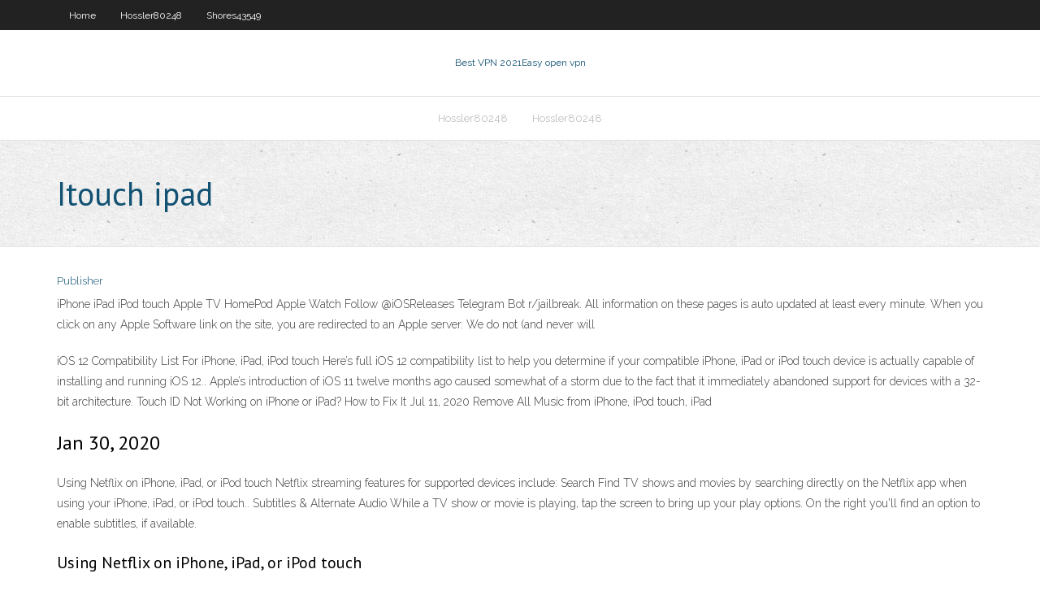

--- FILE ---
content_type: text/html;charset=UTF-8
request_url: https://fastvpnexdv.netlify.app/shores43549wam/itouch-ipad-wyly.html
body_size: 3258
content:
<!DOCTYPE html><html class=" js flexbox flexboxlegacy canvas canvastext webgl no-touch geolocation postmessage no-websqldatabase indexeddb hashchange history draganddrop websockets rgba hsla multiplebgs backgroundsize borderimage borderradius boxshadow textshadow opacity cssanimations csscolumns cssgradients cssreflections csstransforms csstransforms3d csstransitions fontface generatedcontent video audio localstorage sessionstorage webworkers no-applicationcache svg inlinesvg smil svgclippaths"><head>
<meta charset="UTF-8">
<meta name="viewport" content="width=device-width">
<link rel="profile" href="//gmpg.org/xfn/11">
<!--[if lt IE 9]>

<![endif]-->
<title>Itouch ipad fbgxc</title>
<link rel="dns-prefetch" href="//fonts.googleapis.com">
<link rel="dns-prefetch" href="//s.w.org">
<link rel="stylesheet" id="wp-block-library-css" href="https://fastvpnexdv.netlify.app/wp-includes/css/dist/block-library/style.min.css?ver=5.3" type="text/css" media="all">
<link rel="stylesheet" id="exblog-parent-style-css" href="https://fastvpnexdv.netlify.app/wp-content/themes/experon/style.css?ver=5.3" type="text/css" media="all">
<link rel="stylesheet" id="exblog-style-css" href="https://fastvpnexdv.netlify.app/wp-content/themes/exblog/style.css?ver=1.0.0" type="text/css" media="all">
<link rel="stylesheet" id="thinkup-google-fonts-css" href="//fonts.googleapis.com/css?family=PT+Sans%3A300%2C400%2C600%2C700%7CRaleway%3A300%2C400%2C600%2C700&amp;subset=latin%2Clatin-ext" type="text/css" media="all">
<link rel="stylesheet" id="prettyPhoto-css" href="https://fastvpnexdv.netlify.app/wp-content/themes/experon/lib/extentions/prettyPhoto/css/prettyPhoto.css?ver=3.1.6" type="text/css" media="all">
<link rel="stylesheet" id="thinkup-bootstrap-css" href="https://fastvpnexdv.netlify.app/wp-content/themes/experon/lib/extentions/bootstrap/css/bootstrap.min.css?ver=2.3.2" type="text/css" media="all">
<link rel="stylesheet" id="dashicons-css" href="https://fastvpnexdv.netlify.app/wp-includes/css/dashicons.min.css?ver=5.3" type="text/css" media="all">
<link rel="stylesheet" id="font-awesome-css" href="https://fastvpnexdv.netlify.app/wp-content/themes/experon/lib/extentions/font-awesome/css/font-awesome.min.css?ver=4.7.0" type="text/css" media="all">
<link rel="stylesheet" id="thinkup-shortcodes-css" href="https://fastvpnexdv.netlify.app/wp-content/themes/experon/styles/style-shortcodes.css?ver=1.3.10" type="text/css" media="all">
<link rel="stylesheet" id="thinkup-style-css" href="https://fastvpnexdv.netlify.app/wp-content/themes/exblog/style.css?ver=1.3.10" type="text/css" media="all">
<link rel="stylesheet" id="thinkup-responsive-css" href="https://fastvpnexdv.netlify.app/wp-content/themes/experon/styles/style-responsive.css?ver=1.3.10" type="text/css" media="all">


<meta name="generator" content="WordPress 5.3">

<!-- Start Of Script Generated by Author hReview Plugin 0.0.9.4 by authorhreview.com -->
<meta itemprop="name" content="https://fastvpnexdv.netlify.app/shores43549wam/itouch-ipad-wyly.html">
<meta itemprop="description" content="The American Journal of Clinical Nutrition in 2004 published a systematic review of meta-analyses and clinical trials on dietary supplements for weight loss by complementary medicine researchers at the Universities of Exeter and Plymouth. None of the over-the-counter weight loss aids worked, including garcinia cambogia.">
<meta itemprop="summary" content="The American Journal of Clinical Nutrition in 2004 published a systematic review of meta-analyses and clinical trials on dietary supplements for weight loss by complementary medicine researchers at the Universities of Exeter and Plymouth. None of the over-the-counter weight loss aids worked, including garcinia cambogia.">
<meta itemprop="ratingValue" content="5">
<meta itemprop="itemreviewed" content="Itouch ipad">
<!-- End Of Script Generated by Author hReview Plugin 0.0.9.4 by authorhreview.com -->
</head>
<body class="archive category  category-17 layout-sidebar-none layout-responsive header-style1 blog-style1">
<div id="body-core" class="hfeed site">
	<header id="site-header">
	<div id="pre-header">
		<div class="wrap-safari">
		<div id="pre-header-core" class="main-navigation">
		<div id="pre-header-links-inner" class="header-links"><ul id="menu-top" class="menu"><li id="menu-item-100" class="menu-item menu-item-type-custom menu-item-object-custom menu-item-home menu-item-461"><a href="https://fastvpnexdv.netlify.app">Home</a></li><li id="menu-item-865" class="menu-item menu-item-type-custom menu-item-object-custom menu-item-home menu-item-100"><a href="https://fastvpnexdv.netlify.app/hossler80248sysy/">Hossler80248</a></li><li id="menu-item-592" class="menu-item menu-item-type-custom menu-item-object-custom menu-item-home menu-item-100"><a href="https://fastvpnexdv.netlify.app/shores43549wam/">Shores43549</a></li></ul></div>			
		</div>
		</div>
		</div>
		<!-- #pre-header -->

		<div id="header">
		<div id="header-core">

			<div id="logo">
			<a rel="home" href="https://fastvpnexdv.netlify.app/"><span rel="home" class="site-title" title="Best VPN 2021">Best VPN 2021</span><span class="site-description" title="VPN 2021">Easy open vpn</span></a></div>

			<div id="header-links" class="main-navigation">
			<div id="header-links-inner" class="header-links">
		<ul class="menu">
		<li></li><li id="menu-item-766" class="menu-item menu-item-type-custom menu-item-object-custom menu-item-home menu-item-100"><a href="https://fastvpnexdv.netlify.app/hossler80248sysy/">Hossler80248</a></li><li id="menu-item-474" class="menu-item menu-item-type-custom menu-item-object-custom menu-item-home menu-item-100"><a href="https://fastvpnexdv.netlify.app/hossler80248sysy/">Hossler80248</a></li></ul></div>
			</div>
			<!-- #header-links .main-navigation -->

			<div id="header-nav"><a class="btn-navbar" data-toggle="collapse" data-target=".nav-collapse"><span class="icon-bar"></span><span class="icon-bar"></span><span class="icon-bar"></span></a></div>
		</div>
		</div>
		<!-- #header -->
		
		<div id="intro" class="option1"><div class="wrap-safari"><div id="intro-core"><h1 class="page-title"><span>Itouch ipad</span></h1></div></div></div>
	</header>
	<!-- header -->	
	<div id="content">
	<div id="content-core">

		<div id="main">
		<div id="main-core">
	<div id="container" class="masonry" style="position: relative; height: 819.516px;">
		<div class="blog-grid element column-1 masonry-brick" style="position: absolute; left: 0px; top: 0px;">
		<header class="entry-header"><div class="entry-meta"><span class="author"><a href="https://fastvpnexdv.netlify.app/posts2.html" title="View all posts by Publisher" rel="author">Publisher</a></span></div><div class="clearboth"></div></header><!-- .entry-header -->
		<div class="entry-content">
<p>iPhone iPad iPod touch Apple TV HomePod Apple Watch Follow @iOSReleases Telegram Bot r/jailbreak. All information on these pages is auto updated at least every minute. When you click on any Apple Software link on the site, you are redirected to an Apple server. We do not (and never will</p>
<p>iOS 12 Compatibility List For iPhone, iPad, iPod touch  Here’s full iOS 12 compatibility list to help you determine if your compatible iPhone, iPad or iPod touch device is actually capable of installing and running iOS 12.. Apple’s introduction of iOS 11 twelve months ago caused somewhat of a storm due to the fact that it immediately abandoned support for devices with a 32-bit architecture. Touch ID Not Working on iPhone or iPad? How to Fix It  Jul 11, 2020 Remove All Music from iPhone, iPod touch, iPad</p>
<h2>Jan 30, 2020</h2>
<p>Using Netflix on iPhone, iPad, or iPod touch Netflix streaming features for supported devices include: Search Find TV shows and movies by searching directly on the Netflix app when using your iPhone, iPad, or iPod touch.. Subtitles &amp; Alternate Audio While a TV show or movie is playing, tap the screen to bring up your play options. On the right you'll find an option to enable subtitles, if available.</p>
<h3>Using Netflix on iPhone, iPad, or iPod touch</h3>
<p>Feb 26, 2018 Download iOS Firmware for iPhone, iPad, iPod Touch, Apple  iPhone iPad iPod touch Apple TV HomePod Apple Watch Follow @iOSReleases Telegram Bot r/jailbreak. All information on these pages is auto updated at least every minute. When you click on any Apple Software link on the site, you are redirected to an Apple server. We do not (and never will iPod Touch - Wikipedia The fifth, sixth, and seventh generations of the iPod touch feature a new dock connector, called "Lightning", which replaces the 30-pin dock connector on older iPhone, iPad and iPod models. The Apple Lightning connector has eight pins and all the signaling is digital. iPad Pro 12.9-inch (4th generation) - iTouch Stores</p>
<ul><li></li><li></li><li></li><li></li><li></li><li></li><li></li><li></li><li></li></ul>
		</div><!-- .entry-content --><div class="clearboth"></div><!-- #post- -->
</div></div><div class="clearboth"></div>
<nav class="navigation pagination" role="navigation" aria-label="Записи">
		<h2 class="screen-reader-text">Stories</h2>
		<div class="nav-links"><span aria-current="page" class="page-numbers current">1</span>
<a class="page-numbers" href="https://fastvpnexdv.netlify.app/shores43549wam/">2</a>
<a class="next page-numbers" href="https://fastvpnexdv.netlify.app/posts1.php"><i class="fa fa-angle-right"></i></a></div>
	</nav>
</div><!-- #main-core -->
		</div><!-- #main -->
			</div>
	</div><!-- #content -->
	<footer>
		<div id="footer"><div id="footer-core" class="option2"><div id="footer-col1" class="widget-area one_half">		<aside class="widget widget_recent_entries">		<h3 class="footer-widget-title"><span>New Posts</span></h3>		<ul>
					<li>
					<a href="https://fastvpnexdv.netlify.app/hossler80248sysy/iperf-udp-bandwidth-job">Iperf udp bandwidth</a>
					</li><li>
					<a href="https://fastvpnexdv.netlify.app/shores43549wam/zenmate-vpn-secure-328">Zenmate vpn secure</a>
					</li><li>
					<a href="https://fastvpnexdv.netlify.app/hossler80248sysy/is-wickr-really-secure-70">Is wickr really secure</a>
					</li><li>
					<a href="https://fastvpnexdv.netlify.app/hossler80248sysy/how-to-make-psn-226">How to make psn</a>
					</li><li>
					<a href="https://fastvpnexdv.netlify.app/shores43549wam/os-x-torrents-da">Os x torrents</a>
					</li>
					</ul>
		</aside></div>
		<div id="footer-col2" class="widget-area last one_half"><aside class="widget widget_recent_entries"><h3 class="footer-widget-title"><span>Top Posts</span></h3>		<ul>
					<li>
					<a href="https://jackpot-gamedgwv.web.app/hagberg38897qe/esta-es-mi-cara-de-puker-sesor-no-siente-nada-ra.html">Free vpn</a>
					</li><li>
					<a href="https://ghostwritermya.netlify.app/cattabriga79695ka/counterclaims-in-tok-essay-logi.html">Mtu opinie</a>
					</li><li>
					<a href="https://iwritebfscy.netlify.app/klement40389kywu/can-i-use-we-in-a-research-paper-915.html">Vpn from china</a>
					</li><li>
					<a href="https://coursesdyirdo.netlify.app/safier82663gul/how-to-cite-artwork-in-a-paper-846.html">How to disconnect internet connection</a>
					</li><li>
					<a href="https://essaytypervyggj.netlify.app/peffley69028maq/how-to-write-a-chemistry-paper-532.html">Linksys chat</a>
					</li>
					</ul>
		</aside></div></div></div><!-- #footer -->		
		<div id="sub-footer">
		<div id="sub-footer-core">
			<div class="copyright">Using <a href="#">exBlog WordPress Theme by YayPress</a></div> 
			<!-- .copyright --><!-- #footer-menu -->
		</div>
		</div>
	</footer><!-- footer -->
</div><!-- #body-core -->










</body></html>